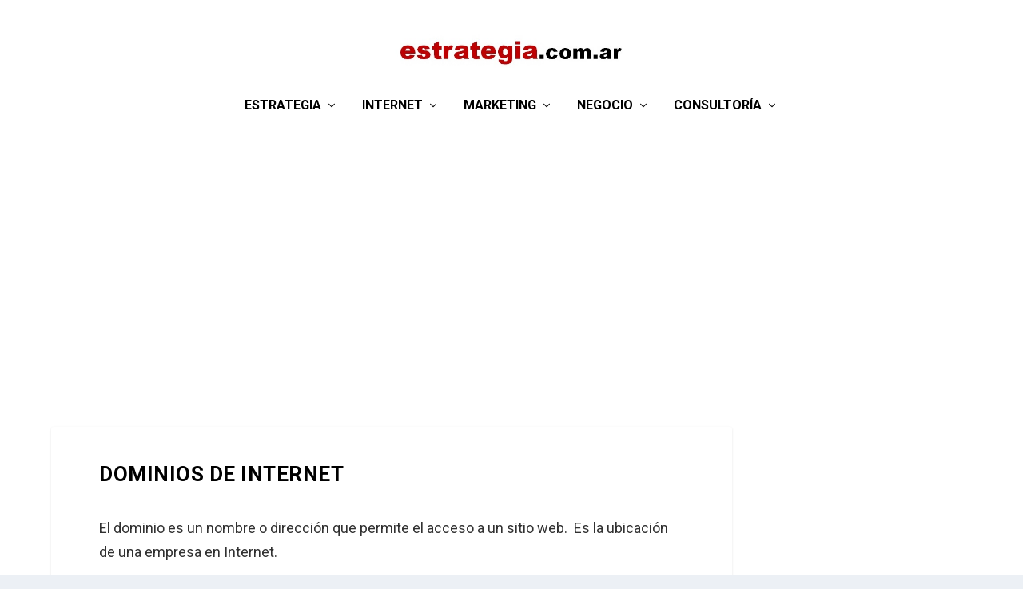

--- FILE ---
content_type: text/html; charset=utf-8
request_url: https://www.google.com/recaptcha/api2/aframe
body_size: 265
content:
<!DOCTYPE HTML><html><head><meta http-equiv="content-type" content="text/html; charset=UTF-8"></head><body><script nonce="UcogX-VZtcon93nXvZWsAw">/** Anti-fraud and anti-abuse applications only. See google.com/recaptcha */ try{var clients={'sodar':'https://pagead2.googlesyndication.com/pagead/sodar?'};window.addEventListener("message",function(a){try{if(a.source===window.parent){var b=JSON.parse(a.data);var c=clients[b['id']];if(c){var d=document.createElement('img');d.src=c+b['params']+'&rc='+(localStorage.getItem("rc::a")?sessionStorage.getItem("rc::b"):"");window.document.body.appendChild(d);sessionStorage.setItem("rc::e",parseInt(sessionStorage.getItem("rc::e")||0)+1);localStorage.setItem("rc::h",'1770098283073');}}}catch(b){}});window.parent.postMessage("_grecaptcha_ready", "*");}catch(b){}</script></body></html>